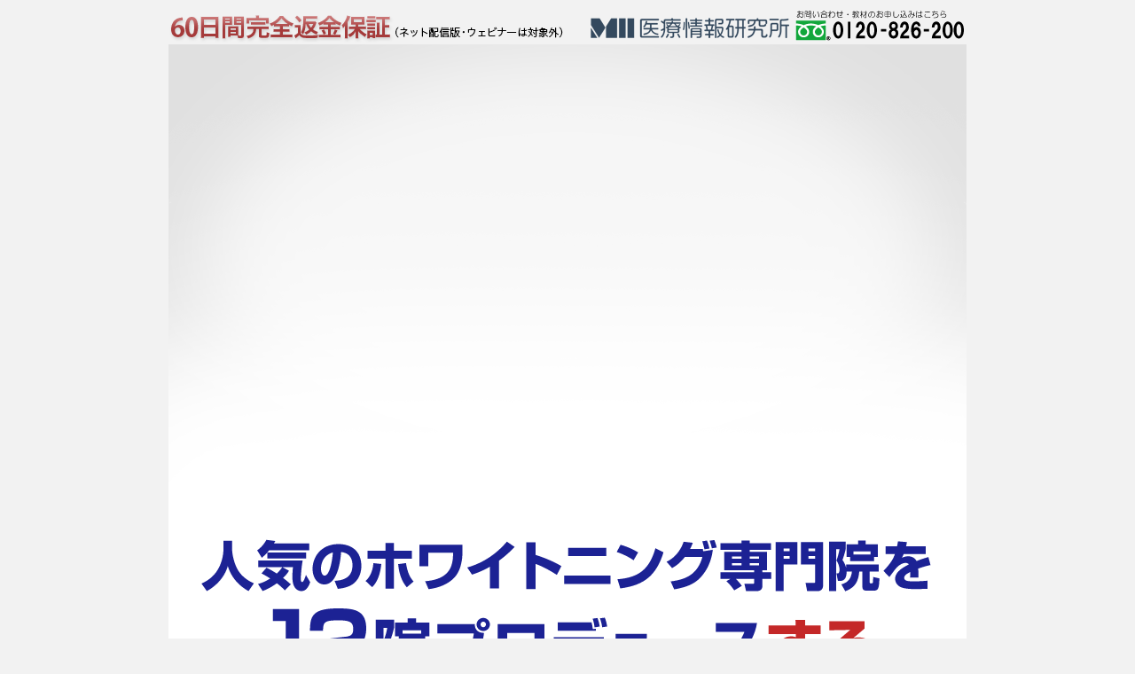

--- FILE ---
content_type: text/html; charset=UTF-8
request_url: https://dental-info1.com/tsubaki_01-s2/
body_size: 16783
content:


<!-- 
-->


<?xml version="1.0" encoding="UTF-8"?>

<!DOCTYPE html	PUBLIC "-//W3C//DTD XHTML 1.0 Strict//EN" "http://www.w3.org/TR/xhtml1/DTD/xhtml1-strict.dtd">
<html xmlns="http://www.w3.org/1999/xhtml" xml:lang="ja" lang="ja">
<head prefix="og: http://ogp.me/ns# website: http://ogp.me/ns/website#">
	<meta http-equiv="Content-Type" content="text/html; charset=UTF-8" />
	<title>株式会社 医療情報研究所 | 痛み最小限！ 満足度高める「1day-A1」ホワイトニング</title>
	<meta http-equiv="Content-Script-Type" content="text/javascript" />
	<meta http-equiv="Content-Style-Type" content="text/css" />
	<meta name="description" content="[痛み最小限！ 満足度高める「1day-A1」ホワイトニングDVD] [椿知之の痛み最小限！ 満足度高める「1day-A1」ホワイトニングDVD]人気のホワイトニング専門院を12軒経営する第一人者から学べる痛みを最小限に抑え、たった1日でA1の白さを実現するホワイトニングとは？" />
	<meta name="keywords" content="椿知之,歯科,ホワイトニング,効果,動画" />
	<meta name="author" content="株式会社 医療情報研究所" />
	<meta name="copyright" content="株式会社 医療情報研究所" /> 
	<meta property="og:title" content="痛み最小限！ 満足度高める「1day-A1」ホワイトニングDVD | 医療情報研究所" />
	<meta property="og:type" content="article" />
	<meta property="og:description" content="[椿知之の痛み最小限！ 満足度高める「1day-A1」ホワイトニングDVD]人気のホワイトニング専門院を12軒経営する第一人者から学べる痛みを最小限に抑え、たった1日でA1の白さを実現するホワイトニングとは？" />
	<meta property="og:image" content="https://dental-info1.com/images/tsubaki_01/dvd_set.jpg" />
	<link rel="icon" href="https://medical-info.co.jp/store/wp/wp-content/themes/medicalinfo/img/common/favicon.ico">
	<link rel="stylesheet" href="https://dental-info1.com/wp/wp-content/themes/mi-letter/style_video.css?20220707" type="text/css" />
	<link rel="stylesheet" href="https://dental-info1.com/wp/wp-content/themes/mi-letter/style_2019_order_include.css" type="text/css" />
	
	
	<link rev="made" href="info@medical-info.co.jp" />
	<link rel="index" href="index.html" />
	<link rel="stylesheet" href="https://dental-info1.com/wp/wp-content/themes/mi-letter/script/validation/css/validationEngine.jquery.css" type="text/css"/>
	<script src="https://dental-info1.com/wp/wp-content/themes/mi-letter/script/validation/js/jquery-1.8.2.min.js" type="text/javascript"></script>
	<script type="text/javascript" src="https://dental-info1.com/wp/wp-content/themes/mi-letter/script/RSLid.js"></script>
	<script type="text/javascript"><!-- jQuery.noConflict(); //--></script>
	<script type="text/javascript" src="https://dental-info1.com/wp/wp-content/themes/mi-letter/script/jquery.txtchange.min.js"></script>
	<script type="text/javascript" src="https://dental-info1.com/wp/wp-content/themes/mi-letter/script/ajaxzip2.jp.js"></script>
	<script type="text/javascript">AjaxZip2.JSONDATA = '/script/ajaxzip2/data';</script>
	<script type="text/javascript"><!-- jQuery.noConflict(); --></script>
	<script type="text/javascript" src="https://dental-info1.com/wp/wp-content/themes/mi-letter/script/jquery.blockUI.js" charset="UTF-8"></script>
	<script type="text/javascript" src="https://dental-info1.com/wp/wp-content/themes/mi-letter/script/fade.js"></script>
	<script src="https://dental-info1.com/wp/wp-content/themes/mi-letter/script/validation/js/languages/jquery.validationEngine-ja.js" type="text/javascript" charset="utf-8"></script>
	<script src="https://dental-info1.com/wp/wp-content/themes/mi-letter/script/validation/js/jquery.validationEngine.js" type="text/javascript" charset="utf-8"></script>
	<script type="text/javascript" src="https://dental-info1.com/wp/wp-content/themes/mi-letter/script/jquery.cookie.js" charset="UTF-8"></script>
	<script type="text/javascript">
	jQuery(document).ready(function(){
	jQuery('.item_comment_click').bind('click',function(){
		var i = jQuery('.item_comment_click').index(this);
		if(jQuery('.item_comment:eq('+i+')').is(':hidden')){
			jQuery('.item_comment:visible').each(function(){
				jQuery(this).slideUp(500);
			});
			jQuery('.item_comment:eq('+i+')').slideDown(500);
		}else{
			jQuery('.item_comment:eq('+i+')').slideUp(500);
		}

	});
	jQuery('.item_comment').hide();
});
</script>

<script type="text/javascript">
//スクロールすると横から出てくる処理
 jQuery(function() {
    var appear = false;
    var sidebtn = $('.sidebtn');
     jQuery(window).scroll(function () {
      if ($(this).scrollTop() > 500) {  //500pxスクロールしたら
        if (appear == false) {
          appear = true;
          sidebtn.stop().animate({
            'right': '0' //右から16pxの位置に
          }, 300); //0.3秒かけて現れる
        }
      } else {
        if (appear) {
          appear = false;
          sidebtn.stop().animate({
            'right': '-500px' //右から-200pxの位置に
          }, 300); //0.3秒かけて隠れる
        }
      }

    //以下フッター手前で止まる処理
    scrollHeight = $(document).height();
    scrollPosition = $(window).height() + $(window).scrollTop();
    footHeight = $('footer').innerHeight();
   
    if ( scrollHeight - scrollPosition  <= footHeight ) {
        sidebtn.css({     //cssを書き換える
            'position':'absolute',
            'bottom':footHeight,
        });
    } else {
        sidebtn.css({     //スクロールして上に戻った場合は元に戻る
          'position':'fixed',
          'bottom':'0',
        });
        }
    });
});
</script>

	

	
	
	
				<style type="text/css">
				<!--
		h3.inner7 {
	text-align:			center;
	padding:			0 auto;
	margin:				0 auto 0.5em;
}
h3.inner8 {
	text-align:			left;
	padding:			0.3em 0 0 2.5em;
	font-size:			140%;
	line-height:		1.4;
}
h1 {
	margin:10px 0 0;
}
.red6 {
    color:				#cc0000;
}
.bigger1{
	font-size:	150%;
}
.bigger2{
	font-size:	170%;
}
.bigger3{
	font-size:	190%;
}
.hei {
	line-height:	1.4;
}
.hei2 {
	line-height:	1.6;
}
.f_l4
{
	float:	left;
	padding:0.5em 1.5em 1em 2.5em;
	text-align:center;
	background:#FFF;
}
.lecturer_box_inner .c{
	text-align:		center;
}
.black {
	color:			#000;
}
.center4 {
	text-align:				center;
	margin:					0.5em auto 0;
}
.f_r4 {
	float:				right;
	margin:				4.6em 1em 0 0;
}
.lecturer_box_inner_02_h2 {
	padding:			0.5em 0;
}
.lecturer_box_inner_02_profile {
	padding:			1em;
}
.lecturer_box_inner_02_photo {
	padding:			1em 1em 0;
	float:				left;
}
.lecturer_box_inner_02 .r {
	text-align:			right;
}
.lecturer_box_inner_02 .c {
	text-align:			center;
	margin-bottom:			0.5em;
}
.box_bled_p {
	margin-top:			-2em;
}
.lecturer_box_bled h3 {
	line-height:		1.4;
}
.img_policy {
	margin-top:			30px;
}
.box_line2 {
    border-top:				1px #000 solid;
    border-bottom:			1px #000 solid;
    margin:					3em auto 1.5em;
    padding:				1.3em 0 1em 0.5em;
	line-height:			1.5;
	width:					90%;
	max-width:				42.5em;
}
.flBox_l {
	float:				left;
	width:				5.5em;
}
.flBox_r {
	overflow:			hidden;
}
.mr1 {
	margin-right: -0.4em;
}
.list {
    border-bottom:			1px #000 solid;
    text-align:				left;
    margin:					0 auto;
    padding:				1.3em 1em 1em 1em;
	line-height:			1.5;
	width:					90%;
	max-width:				41em;
}
.list p {
	padding:				0.5em 0 0.5em;
}
.list p:first-child {
	padding:				0.5em 0 0 37px;
	background: url(https://dantotsu-chiryou.com/wp-content/themes/mi-letter/images/list_check_red.png) no-repeat 0 0.5em;
}
.list.top {
    border-top:				1px #000 solid;
	margin-top:				3em;
}
				-->
			</style>
	
	
<!-- Google Tag Manager -->
<script>(function(w,d,s,l,i){w[l]=w[l]||[];w[l].push({'gtm.start':
new Date().getTime(),event:'gtm.js'});var f=d.getElementsByTagName(s)[0],
j=d.createElement(s),dl=l!='dataLayer'?'&l='+l:'';j.async=true;j.src=
'https://www.googletagmanager.com/gtm.js?id='+i+dl;f.parentNode.insertBefore(j,f);
})(window,document,'script','dataLayer','GTM-P9PXDLQ');</script>
<!-- End Google Tag Manager -->
</head>

<body>
<!-- Google Tag Manager (noscript) -->
<noscript><iframe src="https://www.googletagmanager.com/ns.html?id=GTM-P9PXDLQ"
height="0" width="0" style="display:none;visibility:hidden"></iframe></noscript>
<!-- End Google Tag Manager (noscript) -->
	
	

	
	<div id="wrapper">
	<div id="header"><img src="https://dental-info1.com/wp/wp-content/themes/mi-letter/images/img_head_original.png" width="100%" height="auto" alt="60日間完全返金保証 株式会社医療情報研究所 0120-826-220" /></div>


	
	
			
					



		<div class="video">
<iframe width="560" height="315" src="https://www.youtube.com/embed/mvODuo77JLs" frameborder="0" allow="accelerometer; autoplay; encrypted-media; gyroscope; picture-in-picture" allowfullscreen></iframe>
</div>



<h1><img fetchpriority="high" decoding="async" src="https://dental-info1.com/images/tsubaki_01/img_catch_ttp_catch_b.png" width="900" height="635" alt="人気のホワイトニング専門院を12軒経営する第一人者から学べる痛みを最小限に抑え、たった1日でA1の白さを実現するホワイトニングとは？" /></h1>

<!-- ホワイトニングでこんな間違いをしていませんか？ -->

	<div class="box_line2"><span class="bigger2 bold">ホワイトニングで<br />
	こんな間違いをしていませんか？</span></div>
	<div class="containar">
		<div class="box_02">
			<ul>
				<li><span class="big1">「オフィスホワイトニングは割にあわない」</span></li>
				<li><span class="big1">「チェアタイムがとられて他の治療に影響する」</span></li>
				<li><span class="big1">「患者さんが満足する結果をだすのは難しい」</span></li>
				<li><span class="big1">「ホームホワイトニングはシミないが、オフィスはシミる」</span></li>
				<li><span class="big1">「安くしないと売れない」</span></li>
				<li><span class="big1">「１回で白くするのは難しい」</span></li>
				<li><span class="big1">「今さらホワイトニングなんて遅いでしょ？」</span></li>
			</ul>
		</div>
		<p><span class="marker_b">結論から申しあげると、これらすべては誤った情報です。</span></p>
		<p class="red4">それどころか、事実はすべて逆。</p>
		<p>オフィスホワイトニングは割に合いますし、先生のチェアタイムがとられることもありません。</p>
		<p>しかも、たった１日でA1レベルの白さを提供でき、安さではなく、すぐれた結果で多くの患者さんから選ばれるようになります。</p>
		<p>また、ホワイトニングを本格的に導入するならば、今がベストタイミングという事実をご存じでしょうか？</p>
		<p>「いったい、どういうこと？」と思ったかもしれませんが、<span class="bold">日本にホワイトニングを広めた第一人者「椿知之」先生に伺った話を聞けば</span>、先生も「なるほど！」と膝を叩くことになるでしょう…</p>
	</div>


<!-- 増え続ける歯科医師減り続ける歯科疾患 -->

	<h2>増え続ける歯科医師<br />
	減り続ける歯科疾患</h2>
	<div class="containar">
		<p>先生もご存じのとおり、歯科医師１人あたりの患者数は減り続けています。</p>
		<p>減り続ける患者を増え続ける歯科医院と奪い合う厳しい状況は、都心だけではなく地方でも目立ちはじめています。</p>
		<p>人口そのものが減少を続ける今、歯科医院の競合過多問題は、今後も悪化するでしょう。</p>
		<p>従来の保険診療だけでは、医院の繁栄どころか、医院の存続さえ難しい時代となりました。</p>
		<p class="bold">だからこそ、多くの先生が自費診療や予防診療の導入を、本格的にスタートさせていますが、成功しているクリニックは多くありません。</p>
		<p>ほとんどの患者さんが「歯科は保険があたりまえ」「医療費は安くて当然」と勘違いしているため、高額な自費を成約するのは至難のわざ。</p>
		<p>また、予防診療を導入するには、スタッフの雇用や教育など、マネジメント的な難しさがあります。</p>
		<p>そのため、小規模クリニックの多くがあきらめてしまいますが…</p>
	</div>


<!-- もし、こんな自費診療があったら先生は、どうしますか？ -->

	<h2>もし<span class="mr1">、</span>こんな自費診療があったら<br />
	先生は<span class="mr1">、</span>どうしますか？</h2>
	<div class="containar">
		<div class="box_02">
			<ul>
				<li><span class="big1">料金が、それほど高くない自費診療（学生でも支払える）</span></li>
				<li><span class="big1">しかも、その治療を求める人が急激に増え続けている</span></li>
				<li><span class="big1">技術習得は簡単で、衛生士に任せても大丈夫</span></li>
				<li><span class="big1">ドクターの仕事を増やさず、新たな収益の柱が作れる</span></li>
				<li><span class="big1">わかりやすい効果で、クチコミが発生しやすい</span></li>
				<li><span class="big1">あるクリニックではメインテナンス来院率が60％</span></li>
			</ul>
		</div>
	</div>


<!-- しかも、先生は、この自費診療をすでに知っている -->

	<h2>しかも<span class="mr1">、</span>先生は<span class="mr1">、</span>この自費診療を<br />
	すでに知っている</h2>
	<div class="containar">
		<p>それは、オフィスホワイトニングです。</p>
		<p class="bold">「いやいや、オフィスホワイトニングって、割に合わないでしょ？」<br />
		「チェアタイムがとられて他の治療に影響するし…」</p>
		<p>と思いましたか？ それとも…</p>
		<p class="bold">「患者さんが満足する結果をだすのは難しいでしょ？」<br />
		「専門サロンがたくさんある今、安くしないと売れないでしょ？」<br />
		「今さら時代遅れだよ…」</p>
		<p>と思ったかもしれませんが、実はその考え方、すべて間違えています。</p>
		<p><span class="marker_b">先生は、満足度の高いホワイトニングの技術を、まだ知らないだけなのです。</span></p>
		<p>今回、品質で選ばれている人気のホワイトニング専門院を12院プロデュースするホワイトニングの第一人者・椿先生から、満足度の高いホワイトニングの技術をご提供いただき、DVDに収録しました。</p>
		<p class="bold">椿先生の技術を知れば、ホワイトニングの誤った常識が音を立てて崩れ去り、<span class="red4">患者さんが声を上げて驚く、満足度の高いホワイトニングを提供できるようになります。</span></p>
	</div>


<!-- 椿知之先生 -->

	<div class="lecturer_box_inner_02">
		<h3 class="lecturer_box_inner_02_h2"><img decoding="async" src="https://dental-info1.com/images/tsubaki_01/title_01.png" width="710" height="130" alt="椿知之先生" class="dvd_img" /></h3>
		<div class="lecturer_box_inner_02_photo"><img loading="lazy" decoding="async" src="https://dental-info1.com/images/tsubaki_01/p1.jpg" alt="椿知之先生" width="200" height="240" class="dvd_img" /></div>
		<div class="lecturer_box_inner_02_profile clearfix">日本にホワイトニングを広めた第一人者。安売りしなくても来院が絶えない人気のホワイトニング専門院を12院プロデュース。たった1日でA1レベルまで白くなるホワイトニング技術や、年間8,000人の新患が申し込むプレゼン技術は、多くの歯科医師から注目されている。</div>
		<dl>
			<dt>【経歴】</dt>
			<dd>
				<div class="flBox_l">1988年</div>
				<div class="flBox_r">日本歯科大学歯学部卒業、歯科医師国家試験合格<br />
				上野歯科医院勤務</div>
				<div class="flBox_l">1990年</div>
				<div class="flBox_r">椿歯科医院開業</div>
				<div class="flBox_l">1995年</div>
				<div class="flBox_r">ティースアート開業</div>
			</dd>
			<dt>【役職・所属】</dt>
			<dd>・TEETHART代表<br />
			・アメリカ審美歯科学会(ASDA)認定医、フェロー<br />
			・日本歯科審美学会　常任理事、認定医<br />
			　ホワイトニング・コーディネーター元委員長<br />
			・日本アンチエイジング歯科学会　常任理事、認定医</dd>
			<dt>【メディア出演・掲載】</dt>
			<dd><span class="bold">※新聞</span><br />
			毎日新聞<br />
			朝日新聞<br />
			読売新聞<br />
			日経新聞<br />
			Japan Times<br />
			<br />
			<span class="bold">※テレビ</span><br />
			ワールドビジネスサテライト<br />
			めざましテレビ<br />
			スッキリ!!<br />
			とくダネ<br />
			スーパーJチャンネル<br />
			ノンストップ！<br />
			アド街ック天国<br />
			みになる図書館<br />
			スーパーニュース<br />
			朝ズバ！<br />
			<br />
			<span class="bold">※雑誌</span><br />
			VOGUE<br />
			Anan<br />
			JJ<br />
			CanCam<br />
			STORY<br />
			美ST<br />
			Oggi<br />
			Voce<br />
			25ans<br />
			DIME<br />
			Hanako<br />
			Harper’s BAZAR<br />
			ViVi<br />
			<br />
			他多数…椿先生が経営するティースアートは、ホワイトニングが普及していなかった2000年までにTV、ラジオ、新聞、雑誌など国内外の500以上のメディアに紹介され、国内に多数あるホワイトニングサロンの先がけとなりました。現在までに1,000以上のメディアに紹介されています。</dd>
		</dl>
	</div>


<!-- ホワイトニングをはじめるなら今が、ベストタイミング -->

	<h2>ホワイトニングをはじめるなら<br />
	今が<span class="mr1">、</span>ベストタイミング</h2>
	<div class="containar">
		<p><span class="bold">「今さらホワイトニングなんて…」</span>と思う先生へ、大切な話をします。</p>
		<p>結論から申しあげると、今、日本ではホワイトニング人気が沸騰中です。</p>
		<p>たとえば、2019年に実施された「オーラルケア意識調査（サンギ調べ）」では、気になっていることの<span class="bold">第１位に「歯の着色」がランクインしました。</span></p>
		<p><span class="red1">１位　歯の着色</span><br />
		２位　歯にモノが詰まる<br />
		３位　歯並び</p>
		<p>また、同じく2019年に実施された「興味のある施術や美容法（リクルート調べ）」では、<span class="bold">35～45歳の回答で第２位に「ホワイトニング」がランクインしたのです。</span></p>
		<p>１位　シミ治療<br />
			<span class="red1">２位　ホワイトニング</span><br />
		３位　ヘッドスパ</p>
		<p><span class="marker_b">25～34歳の回答では、第１位が「ホワイトニング」でした。</span></p>
		<p>つまり、歯科医院と縁が遠いように思われている若い女性ほど、ホワイトニングに興味があるということです。</p>
		<p>富士経済調べによると、現在の日本のホワイトニング市場規模は3787億円。</p>
		<p>ひと昔前のホワイトニング市場規模は数十億円ですから、その規模は急激に拡大しています。</p>
		<p>また、2019年のエステサロン市場規模が3587億円（矢野経済研究所調べ）ですから、<span class="red4">ホワイトニングは、エステサロン市場規模より200億円も大きいのです。</span></p>
		<p>もはやこれ以上、説明する必要はないでしょう。</p>
		<p>ホワイトニングに強い興味を持つ人は、先生がこのご案内を読んでいる今も右肩上がりに増え続けています。</p>
		<p>今後、ますます厳しくなる歯科業界を考えると、ホワイトニングを本格的に導入するならば今がベストタイミングです。</p>
	</div>


<!-- なぜ、安売りせずに申込みが殺到するのか？ -->

	<h2>なぜ<span class="mr1">、</span>安売りせずに<br />
	申込みが殺到するのか？</h2>
	<div class="containar">
		<p class="bold">「でも、ホワイトニング専門サロンが増えているでしょ？」<br />
		「彼らに勝つには、安くしないとダメでしょ？」</p>
		<p>と思われたかもしれませんね。</p>
		<p>たしかに、この数年でホワイトニング専門サロンが増え、各社が安売り合戦を繰り広げていますが、ご安心ください。</p>
		<p>今回、先生が手に入れるホワイトニング技術は、<span class="red4">安売りしていないのに、年間8,000人の新患が申し込むホワイトニング専門院を12院プロデュースする椿先生の技術</span>です。</p>
		<p>なぜ、椿先生のホワイトニング専門院は、安売りしなくても申込みが絶えないのか？</p>
		<p><span class="marker_b">その理由は、たった１日の施術で、A１レベルのホワイトニング効果が得られるから。</span></p>
		<p>一般的なホワイトニングは白くなるまでに数回かかり、患者さんが満足する結果が得られないことも多々あります。</p>
		<p>しかし、椿先生の技術はたった1日で、患者さんが声を上げて感動するほど美しく白い歯に…</p>
		<p>実際、椿先生の院では、結婚式直前に歯を白くすることをあきらめていた女性を、たった1日で白くし、式に間に合わせた事例などを数多く持ちます。</p>
		<p class="bold">このような感動的なエピソードや効果がクチコミとなり、値段を安くしなくても「お願いします！」と申し込む患者さんが殺到するのです。</p>
	</div>


<!-- 衛生士に任せてOK先生のチェアタイムが取られることはありません -->

	<h2>衛生士に任せてOK<br />
	先生のチェアタイムが<br />
	取られることはありません</h2>
	<div class="containar">
		<p class="bold">「ホワイトニングは割に合わない」<br />
		「チェアタイムがとられて、他の診療時間に影響する」</p>
		<p>と思う先生もいらっしゃいますが、重要なのは使用する技術です。</p>
		<p>今回のホワイトニング技術は、とてもシンプルなのに優れた効果が得られるため、衛生士に安心して任せることができます。</p>
		<p>つまり、先生のチェアタイムがとられることはありません。</p>
		<p>また、すばらしいホワイトニング効果に患者さんが喜んでくれるので、スタッフのモチベーションアップにも良い影響をもたらします。</p>
	</div>


<!-- メインテナンスが増え経営が安定する -->

	<a id="r1" name="r1"><h2>メインテナンスが増え<br />
	経営が安定する</h2></a>
	<div class="containar">
		<p>椿先生はホワイトニング後のメインテナンスを半年に１回提供しているそうです。</p>
		<p>メインテナンス料金は10,000～15,000円（40分）ですが、驚くべきは、その来院率。</p>
		<p><span class="marker_b">メインテナンス来院率が60％を超えているというのです。</span></p>
		<p>一般的なクリニックのリコール率は約30％といわれているので、この数字は驚愕です。</p>
		<p>なぜ、60％がメインテナンスに来院するのか？</p>
		<p class="red4">それは、優れたホワイトニング効果だけではなく、一般的なホワイトニングよりもシミないことも、理由のひとつです。</p>
		<p>多くの先生が、ホームホワイトニングより、オフィスホワイトニングの方がシミると考えますが、最新のホワイトニング技術において、この考え方は正しくありません。</p>
		<p>実際は、ホームホワイトニングの方が知覚過敏の発現率が高く、特に下顎は咬耗があるためにシミやすい傾向にあるのです。</p>
		<p>また、ホームホワイトニングは、数十回ホワイトニングを繰り返す必要があるため、毎回のシミが苦痛で、やめてしまう患者さんがほとんどです。</p>
		<p>しかし、椿先生のオフィスホワイトニングは知覚過敏の発現率が低く、発現したとしても24時間以内におさまるとのこと。</p>
		<p>さらに、1日で施術が完了するので、患者ストレスはありません。</p>
		<p class="bold">だから、多くの患者さんがホワイトニングを続けようと思い、メインテナンスに通い続けるのです。</p>
		<p>これから、どのクリニックも新患の獲得は難しくなるでしょう。</p>
		<p>一人の患者さんから、ずっと選ばれ続けるような経営が求められます。</p>
		<p>ホワイトニングの導入に成功すれば、先生のクリニックには、長く通ってくれる患者さんが増え続け、<span class="bold">「何かあったら、先生のところで」</span>と言ってくれる患者さんが増え続けるのです。</p>
	</div>


<!-- 年間8,000人が成約するプレゼン技術も習得できる -->

	<h2>年間8,000人が成約する<br />
	プレゼン技術も習得できる</h2>
	<div class="containar">
		<p>どれだけ優れた治療技術があっても、提案がダメだと成約できません。</p>
		<p>ご安心ください。</p>
		<p>今回のDVDでは、椿先生のホワイトニング専門院で実践されているプレゼン技術についても、その情報をご提供いただきました。</p>
		<p><span class="marker_b">椿先生は毎年8,000人の成約を得ているそうですが、それを支えるのは抜群のホワイトニング効果だけでなく、このプレゼン技術があるから。</span></p>
		<p>特に「ディドロ効果」と呼ばれる心理効果を活用した提案方法は注目。</p>
		<p class="red4">なぜなら、ホワイトニング以外の自費診療成約にも応用できるから。</p>
		<p>これらのプレゼン技術は、椿先生が長年の経験で培ったものなので、他では学べません。</p>
		<p>さらに、料金を決めるうえで参考になる「相場データ」もご提供いただきました。</p>
	</div>


<!-- 実習映像を豊富に収録衛生士への研修教材としても使える -->

	<h2><span class="small">実習映像を豊富に収録<br />
	衛生士への研修教材としても使える</span></h2>
	<div class="containar">
		<p>今回のDVDは、講義だけではなく実習映像もギッシリ収録しました。</p>
		<p>もし、先生が衛生士にホワイトニングを任せる予定ならば、このDVDは研修教材としてご活用いただけます。</p>
		<div class="center"><img loading="lazy" decoding="async" src="https://dental-info1.com/images/tsubaki_01/p2.jpg" alt="実習映像をみながら、優れたホワイトニングが学べます" height="345" width="620" class="dvd_img" /><br />
		“実習映像をみながら、優れたホワイトニングが学べます”</div>
		<p>また、オフィスホワイトニングだけではなく、ホームホワイトニングについても収録しました。</p>
		<p>ぜひ、今回のDVDで「本当に儲かるホワイトニング」を学び、新たな収益の柱を作りませんか？</p>
		<p>収録内容の一部をご紹介すると…</p>
	</div>


<!-- 痛み最小限！ 満足度高める「1day-A1」ホワイトニング -->

	<h2>痛み最小限！ 満足度高める<br />
	「1day-A1」ホワイトニング</h2>
	<p class="box_bled_p">人気のホワイトニング専門院を12院プロデュースする第一人者から学べる<br />
	痛みを最小限に抑え、たった1日でA1の白さが期待できるホワイトニングとは？</p>
    <div class="lecturer_box_bled">
		<ul>
			<li><span class="marker_b big">ホワイトニングの市場規模が急成長の理由</span><br />
			ひと昔前は数十億円の市場規模でしたが、現在の市場規模は3787億円。さらに、新規開業クリニックのほとんどが、ホワイトニングを導入していますが…</li>
			<li><span class="marker_b big">消費者調査で明らかになったこと</span><br />
			「お口のなかで気になることは？」「興味のある施術や美容法は？」などのアンケート調査をすると、意外な事実が明らかになりました。</li>
			<li><span class="marker_b big">ホワイトニングとは何か？</span><br />
			本格的にホワイトニングを導入するならば、狭義の意味と広義の意味を正しく理解することも大切です。</li>
			<li><span class="marker_b big">白のイメージについて</span><br />
			なぜ、人はホワイトニングに興味を持つのか？ 人々が持つ「白のイメージ」とは何か？ 芸能人がホワイトニングする理由とは？</li>
			<li><span class="marker_b big">歯を白くする方法</span><br />
			ホワイトニング以外にも、クリーニングやマニキュア、ダイレクトボンディング、ラミネートべニアなど、多くの方法がありますが…</li>
			<li><span class="marker_b big">なぜ、ホワイトニングで歯が白くなるのか？</span><br />
			インターネットで、さまざまな情報が紹介されていますが、歯科医師として正しい知識を得ておく必要があります。</li>
			<li><span class="marker_b big">患者さんは歯科医院へどのようなイメージを持つのか？</span><br />
			ホワイトニングを導入するうえで、患者さんがクリニックに持つイメージを正しく理解することも重要です。</li>
			<li><span class="marker_b big">何度も足を運びたくなる歯科医院にするには？</span><br />
			その答えの参考になるのが「オリコンの調査項目」です。いったい、どういうことでしょうか？</li>
			<li><span class="marker_b big">なぜ、今、ホワイトニングなのか？</span><br />
			現在、世界的にホワイトニングが流行し、需要が増加し続けていますが、その理由をご存じですか？</li>
			<li><span class="marker_b big">ホワイトニングの予防効果</span><br />
			昔は、歯が悪くなると言われていましたが、近年の研究では優れた予防効果をもたらすことが明らかになりました…</li>
			<li><span class="marker_b big">ホワイトニングを取り入れたクリニックの経営</span><br />
			もし、ホワイトニングを本格的に導入するならば、ホワイトニングシステムの選択やマーケティングツール、スタッフ教育など経営面で気を付けることがいくつかあります。</li>
			<li><span class="marker_b big">ホワイトニングコーディネーターとは？</span><br />
			ホワイトニングの普及を目的に、日本歯科審美学会が発足させた歯科衛生士向けの制度ですが、多くのメリットがあります…</li>
			<li><span class="marker_b big">ホワイトニングの消費行動とは？</span><br />
			AIDMAの法則に基づいて、患者さんがホワイトニングへ申し込むまでの流れを解説していただきました。</li>
			<li><span class="marker_b big">ディドロ効果とは？</span><br />
			この心理効果を知っておけば、ホワイトニングを申し込んでもらいやすいタイミングがわかります。また、他の自費診療の提案にも応用できるので知っておいて損はありません。</li>
			<li><span class="marker_b big">ホワイトニングの申込みを下げる理由と対策</span><br />
			ホワイトニング専門店を12院プロデュースする椿先生が公開。どうすれば、ホワイトニングへ申し込んでもらえるのか？ 申込みを阻害する原因を、どのように取り除くべきか？</li>
			<li><span class="marker_b big">ホワイトニングの勧め方</span><br />
			もし、ホワイトニングの申込数を増やしたいならば、この６つのポイントをおさえましょう。どれも難しいことではないはずです。</li>
			<li><span class="marker_b big">料金はどうすればよいのか？</span><br />
			多くの先生が悩むところですが、まずは、ホワイトニングの相場を知っておきましょう。</li>
			<li><span class="marker_b big">なぜ、オフィスホワイトニングなのか？</span><br />
			椿先生は、ホームホワイトニングよりもオフィスホワイトニングを推奨しますが、その理由は、経営的なメリットだけではなく、患者満足度にも影響するからです。</li>
			<li><span class="marker_b big">オフィスホワイトニングはチェアタイムが問題？</span><br />
			多くの先生が「治療時間を割いてまでオフィスホワイトニングをやりたくない」とおっしゃいますが、この方法ならば問題ありません。</li>
			<li><span class="marker_b big">これからの歯科医療はどうなるのか？</span><br />
			治療技術のことだけではなく、歯科業界の傾向やマーケティングやブランディングなども解説していただきました。</li>
			<li><span class="marker_b big">ホワイトニングの流れ</span><br />
			カウンセリングからはじまり、大きく８つのステップでホワイトニングを実施しますが、その詳細を解説していただきました。</li>
			<li><span class="marker_b big">カウンセリングはどうすれば良いのか？</span><br />
			大きく５つのカウンセリング項目があります。ホワイトニングが適用できないケースもありますのでご注意ください。</li>
			<li><span class="marker_b big">口腔内の検査について</span><br />
			ホワイトニングにおける口腔内検査では、歯の状態について９つの項目を確認する必要があります。他にも歯の色調や歯列、口腔内の清掃状態など、患者満足度の高いホワイトニングを実施するうえで必ず見ておくべきポイントがあります。</li>
			<li><span class="marker_b big">なぜ、ベースラインを記録すべきか？</span><br />
			ホワイトニングをする前の歯の色は、正確に記録しておきましょう。患者満足度に大きな影響をもたらす重要なポイントですが…</li>
			<li><span class="marker_b big">インフォームドコンセント</span><br />
			ホワイトニングにおいて、どのようなインフォームドコンセントが求められるのか？ 施術後のトラブルを防ぐためにも、非常に重要なステップです。</li>
			<li><span class="marker_b big">ホワイトニング直後に伝えること</span><br />
			それは「控えるべき酸性食品」です。施術効果を低下させないためにも、必ず患者さんへ正しく伝えましょう。</li>
			<li><span class="marker_b big">オフィスホワイトニングで使用する器具について</span><br />
			椿先生が使用しているオフィスホワイトニングの器具について、詳細を解説していただきました。</li>
			<li><span class="marker_b big">オフィスホワイトニングの手順</span><br />
			ホワイトニング第一人者の椿先生が、安心・安全で患者さんが満足するホワイトニングの手順を徹底公開！</li>
			<li><span class="marker_b big">ラバーダムは必要ありません</span><br />
			現在のホワイトニングでラバーダムは必要ありません。むしろ、ラバーダムを使用するとデメリットさえ考えられます…</li>
			<li><span class="marker_b big">白さを実感していただくために</span><br />
			患者さんは、どのレベルのホワイトニング効果で白さを実感するのか？ 「ホワイトニングをやって良かった」と満足してくれるのか？</li>
			<li><span class="marker_b big">ホームホワイトニングの方法</span><br />
			使用する器具や使用方法など、ホームホワイトニングの手順を詳しく解説していただきました。</li>
			<li><span class="marker_b big">マウストレー作成の注意点</span><br />
			ホームホワイトニングのマウストレー作成ですが、模型は良く乾燥させる、前歯部と床面を垂直にする、分離剤を塗布するなど、合計７つの注意点があります。</li>
			<li><span class="marker_b big">ホームホワイトニングの注意事項</span><br />
			トレーをはめたままの飲食や喫煙禁止など、いくつかの注意事項を患者さんへお伝えする必要があります。</li>
			<li><span class="marker_b big">知覚過敏への対応方法</span><br />
			ホワイトニングの導入で欠かせないのが知覚過敏への対応。知覚過敏の原因と対応法について詳細を解説していただきました。</li>
			<li><span class="marker_b big">ホワイトニングの患者説明</span><br />
			ホワイトニングとは何か？ なぜ、ホワイトニング効果が得られるのか？ 施術後の痛みなど、施術前に患者さんへ解説すべき内容を実習映像で学べます。</li>
			<li><span class="marker_b big">口腔内検査の実習映像</span><br />
			ホワイトニングの口腔内検査の実習映像を収録しました。</li>
			<li><span class="marker_b big">施術前のシェードチェック（実習映像）</span><br />
			患者さんへ現在の白さをしっかりと認識してもらうために、このチェックは欠かせません。施術効果の満足度にも大きな影響をもたらします。</li>
			<li><span class="marker_b big">歯面清掃の方法</span><br />
			フッ化物の入っていないペーストを使った歯面清掃の実習を収録しました。衛生士への研修資料としてご活用いただけます。</li>
			<li><span class="marker_b big">施術前の準備</span><br />
			リップクリームの塗布、フェイシャルシートの装着、ダムの塗布と照射、唇の保護などを実演。また、それぞれのステップにおける注意点も詳しく解説していただきました。</li>
			<li><span class="marker_b big">ホワイトニング施術の実演</span><br />
			安売りすることなく、人気のホワイトニング専門店を全国で12院プロデュースする椿先生は、この方法でホワイトニングをしています。</li>
			<li><span class="marker_b big">施術後にやるべきこと</span><br />
			ホワイトニング効果の解説やシミどめのフッ素塗布などを実演解説していただきました。</li>
			<li><span class="marker_b big">ホームホワイトニングの実習映像</span><br />
			模型を使いながら、ホームホワイトニングのマウストレー作成について実演解説していただきました。</li>
		</ul>
	</div>


<!-- ３つの特典をプレゼント -->
<a name="0831" id="0831"></a>
	<h2>３つの特典をプレゼント</h2>
	
	<h2><img loading="lazy" decoding="async" src="https://dental-info1.com/images/tsubaki_01/bonus_ttp_01.jpg" alt="術前説明シート" width="900" height="230"></h2>
	<div class="containar clearfix">
		<div class="f_l4"><img loading="lazy" decoding="async" src="https://dental-info1.com/images/tsubaki_01/p3.jpg" alt="術前説明シート" height="224" width="240" class="dvd_img" /></div>
		<p>ホワイトニングの注意事項など、患者さんへ事前に説明すべき内容がまとめられたシートです。このシートを片手に説明すれば漏れがなくなり、施術後の患者クレームを減らすことにつながります。</p>
	</div>
	
	<h2><img loading="lazy" decoding="async" src="https://dental-info1.com/images/tsubaki_01/bonus_ttp_02.jpg" alt="ホームホワイトニング使用方法" width="900" height="230"></h2>
	<div class="containar clearfix">
		<div class="f_l4"><img loading="lazy" decoding="async" src="https://dental-info1.com/images/tsubaki_01/p4.jpg" alt="ホームホワイトニング使用方法" height="190" width="260" class="dvd_img" /></div>
		<p>ホームホワイトニングの正しい手順がまとめられた説明書です。ホームホワイトニングのやり方がわからない患者さんや、すぐに忘れてしまう患者さんから重宝されているツールです。</p>
	</div>

	<h2><img loading="lazy" decoding="async" src="https://dental-info1.com/images/tsubaki_01/bonus_ttp_03.jpg" alt="レジュメ冊子" width="900" height="230"></h2>
	<div class="containar clearfix">
		<div class="f_l4"><img loading="lazy" decoding="async" src="https://dental-info1.com/images/tsubaki_01/book.jpg" alt="レジュメ冊子" height="280" width="240" class="dvd_img" /></div>
		<p>DVDに収録された講義がまとめられた、レジュメ冊子をお渡しいたします。DVDをじっくり視聴するお時間がなければ、まず、この冊子から先に目をとおしてください。そして、気になる個所の映像から視聴していただければ、効率のよい学習が可能です。もちろん、復習用のテキストや研修資料としてもご活用いただけます。</p>
	</div>


<!-- 椿先生のホワイトニング技術を習得して先生も、こんな結果を手に入れませんか？ -->

	<div class="box_line2"><span class="bigger3 bold">椿先生のホワイトニング技術を習得して<br />
	先生も、こんな結果を手に入れませんか？</span></div>

	<div class="list top">
		<p><span class="marker_b big">クチコミで新患増加</span></p>
		<p>たった1日のホワイトニングでA１レベルまで白くなったら、患者さんは声を上げて感動します。また、ホワイトニング効果は見た目にわかりやすいので、クチコミになりやすいのもメリット。<span class="bold">「ホワイトニングなら、あの歯医者さんが一番」と評価されるクリニックを目指しませんか？</span></p>
	</div>
	<div class="list">
		<p><span class="marker_b big">医院の経営が安定する</span></p>
		<p>一般的なクリニックのリコール率は約30％と言われていますが、椿先生の院では、メインテナンス来院率が60％。長期間通い続ける患者さんが増えれば、医院の経営はもっと安定します。<span class="bold">新患の増減にビクビクすることもなくなるでしょう。</span></p>
	</div>
	<div class="list">
		<p><span class="marker_b big">他院との差別化</span></p>
		<p>ホワイトニングを導入している歯科医院は多いですが、優れた結果がだせるクリニックは多くありません。つまり、椿先生の技術を習得し、たった1日でおどろきの白さを提供できるようになれば、先生のクリニックは、<span class="bold">ホワイトニングを武器に他院と差別化できます。</span></p>
	</div>
	<div class="list">
		<p><span class="marker_b big">新たな患者層を囲い込む</span></p>
		<p>ホワイトニングに興味をもつ人たちは、若い女性を中心に増え続けています。つまり、ホワイトニングが軌道にのれば、<span class="bold">普段、歯科医院に来院することが少ない彼女たちを</span>、大勢囲い込むことができるのです。</p>
	</div>
	<div class="list">
		<p><span class="marker_b big">スタッフのモチベーションアップ</span></p>
		<p>ホワイトニングの効果は見た目にわかりやすいため、成功すると患者さんは大喜びしてくれます。そんな患者さんをみて、スタッフのモチベーションがアップすることは言うまでもありません。</p>
	</div>


<!-- 「本当に、納得いく内容なのか？」と思われた先生へ、60日間返金保証をお付けいたします -->


	<h2>「本当に<span class="mr1">、</span>納得いく内容なのか？<span class="mr1">」</span>と<br />思われた先生へ<span class="mr1">、</span>60日間返金保証を<br />お付けいたします<br /><span class="small2">(ネット配信版は対象外)</span></h2>
	<div class="containar">
        <p><span class="bold">「もしかしたら、もう知っている内容ばかりかもしれない…」「内容を理解できるか不安だ…」「期待にそえる教材なのか？」</span>など、思われた場合もご安心ください。</p>
        <p><span class="red">なぜなら、DVD教材の内容に、ご納得できなければ返金させていただくからです。</span>60日間、じっくりと、DVDをご覧いただき、先生の選択が正しかったかどうかをご判断ください。<span class="marker_b">送料も、返金振込料も、弊社が負担させていただきます。</span></p>
        <p>返金保証が付いている、歯科医師向け教材なんて、ほとんどありません。これは、今回リリースするDVD教材への自信そのものです。</p>
		<div class="center"><img loading="lazy" decoding="async" src="https://dental-info1.com/wp-content/themes/mi-letter/images/hosho1.png" alt="安心60日間完全満足保証" class="dvd_img" width="700" height="540"></div>
	</div>


<!-- ※お急ぎください -->

	<h2><span class="marker_b black">※お急ぎください</span></h2>
	<div class="containar">
		<p class="red4">椿先生は、ホワイトニングを日本に広めた第一人者。</p>
		<p>まだ、日本にホワイトニングが普及していなかった時代から、ホワイトニング専門院を立ち上げ、現在までに1,000以上のメディアに紹介されています。</p>
		<p>このような実績があり、さらに現在、ホワイトニングのニーズが急激に上昇していることを考えると、今回のプログラムも多くの先生からお求めいただくことが予測されます。</p>
		<p>この価格（リリースキャンペーン価格）での販売は、8月31日まで。9月1日以降は、定価の56,980円に戻ります。</p>
		<p>少しでも興味があれば、今すぐこのプログラムへお申込みください。</p>
	</div>


<!-- DVD -->

<div class="text_c" style="margin-top:5em;"><img loading="lazy" decoding="async" src="https://dental-info1.com/images/tsubaki_01/p5.jpg" class="dvd_img" width="900" height="170" alt="20年先まで成功し続けるための歯科医院仕組みづくりマニュアル" /></div>


<!-- お申込み1 -->

	

<h2>視聴方法を選べます</h2>


<img decoding="async" src="https://dental-info1.com/images/common/vod-dvd_d_20250514.jpg" width="800" />
			

<!--<img decoding="async" src="https://dental-info1.com/images/common/vod-dvd_d_20250514.jpg" width="800" />-->






<table width="90%" class="order_box" style="line-height:1.2em;" id="order_price">
	<tr>
		<td class="bor_no" style="line-height:2.2em;"><span class="dvd_title2">いつもの安心</span><br /><span class="dvd_title">DVDでお届け</span></td>
		<th class="bor_no">　</th>
		<td class="bor_no" style="line-height:2.2em;"><span class="vod_title2">すぐに見られる</span><br /><span class="vod_title">ネット配信</span></td>
	</tr>

	<tr>
		<td class="img_c bor_no"><img decoding="async" src="https://dental-info1.com/images/tsubaki_01/dvd_set.jpg" alt="" width="300px" height="auto" /></td>
		<th class="bor_no">　</th>
		<td class="img_c bor_no" style="vertical-align: bottom;"><img decoding="async" src="https://dental-info1.com/images/tsubaki_01/vod_set.jpg" alt="" width="300px" height="auto" /></td>
	</tr>
	<tr>
		<td style="text-align:center;"><div class="vod_btn"><a href="?link=order8&code=">DVD版で<br />申込む</a></div><span class="font_80"><a href="?link=fax7">FAX申込みはコチラ(代引のみ)</a></span></td>
		<th></th>
		<td style="text-align:center;"><div class="vod_btn"><a href="?link=call3&option=_VOD">ネット配信版で<br />申込む</a></div><span class="font_80">※クレジット決済のみ</span></td>
	</tr>

	<tr class="font_80">
		<td>
			<ul>
				<li>DVD4枚組（計145分）</li>
				<li>レジュメ冊子（52ページ）＋特典データCD</li>
			</ul>
		</td>
		<th nowrap class="bac_f0">教材内訳</th>
		<td>
			<ul>
				<li>4セクション（計145分）</li>
				<li>特典冊子(PDFダウンロード)＋特典データ(ダウンロード)</li>
			</ul>
		</td>
	</tr>
	<tr class="font_80">
		<td>
					<span class="red bigger1">販売価格 56,980円</span><br />（税込62,678円）
					</td>
		<th class="bac_f0">価格</th>
		<td>				<span class="red bigger1">販売価格 51,280円</span><br />（税込56,408円）
			
</td>
	</tr>
	<tr class="font_80">
		<td>あり（購入後60日間）</td>
		<th class="bac_f0">返金保証</th>
		<td>商品特性上なし</td>
	</tr>
	<tr class="font_80">
		<td>
			<ul>
				<li>送料・事務手数料980円</li>
				<li>最短翌営業日出荷</li>
			</ul>
		</td>
		<th class="bac_f0">特記事項</th>
		<td>
			<ul>
				<li>いつでもどこでも視聴可能</li>
				<li>PC、タブレット、スマホ対応</li>
				<li>視聴期間制限なし</li>
				<li>ネット接続必須</li>
				<li>購入後、専用閲覧ページをご案内</li>
			</ul>
		</td>
	</tr>

	
</table>


<div class="sll sll_dvdvod">
			<p class="sll_img"><img loading="lazy" decoding="async" alt="VISA/MASTER/JCB/DAINER/AMEX" src="https://dantotsu-chiryou.com/wp-content/themes/mi-letter/images/credit_w.png" width="261" height="30" /></p>
			<p><span class="bold">※安心の暗号化通信を採用しています。</span><br><span class="sll_small">この商品のお申込みフォームは、世界でもトップレベルである、グローバルサイン社のセキュリティシステムを利用しており、個人情報保護、セキュリティ強化のため、SSL暗号化通信を採用しています。お申込みの際に個人情報の漏洩は一切ありません。</span></p>
</div>




<div class="img_policy center"><img decoding="async" src="https://dental-info1.com/wp-content/themes/mi-letter/images/img_policy.jpg" alt="6つの安心お届け" width="800" class="dvd_img" /></div>


<!-- 追伸 -->

		<h2>追伸</h2>

	<div class="containar">
        <p><span class="marker_b">今回の教材も、60日間返金保証がついています。</span>つまり、先生は、ご自身の選択が正しかったか、60日間かけて、じっくりと判断できます<span class="small">(ネット配信版は対象外）。</span>
        <p>これは、今回のプログラムが、どれだけ有益なものかを証明する保証でもあります。今回のプログラムを手に入れる上で、先生に一切のリスクはありません。</p>
        <p>ただし、初回在庫（DVD版）には限りがあるのでご注意ください。この価格（リリースキャンペーン価格）での販売は、8月31日までとなります。9月1日以降は、定価の56,980円に戻ります。</p>
        <p>ご興味を持たれましたら、初回在庫（100セット）がなくなる前に今すぐお申込みください。</p>
	</div>


<!-- お申込み2 -->

	

<h2>視聴方法を選べます</h2>


<img decoding="async" src="https://dental-info1.com/images/common/vod-dvd_d_20250514.jpg" width="800" />
			

<!--<img decoding="async" src="https://dental-info1.com/images/common/vod-dvd_d_20250514.jpg" width="800" />-->






<table width="90%" class="order_box" style="line-height:1.2em;" id="order_price">
	<tr>
		<td class="bor_no" style="line-height:2.2em;"><span class="dvd_title2">いつもの安心</span><br /><span class="dvd_title">DVDでお届け</span></td>
		<th class="bor_no">　</th>
		<td class="bor_no" style="line-height:2.2em;"><span class="vod_title2">すぐに見られる</span><br /><span class="vod_title">ネット配信</span></td>
	</tr>

	<tr>
		<td class="img_c bor_no"><img decoding="async" src="https://dental-info1.com/images/tsubaki_01/dvd_set.jpg" alt="" width="300px" height="auto" /></td>
		<th class="bor_no">　</th>
		<td class="img_c bor_no" style="vertical-align: bottom;"><img decoding="async" src="https://dental-info1.com/images/tsubaki_01/vod_set.jpg" alt="" width="300px" height="auto" /></td>
	</tr>
	<tr>
		<td style="text-align:center;"><div class="vod_btn"><a href="?link=order8&code=">DVD版で<br />申込む</a></div><span class="font_80"><a href="?link=fax7">FAX申込みはコチラ(代引のみ)</a></span></td>
		<th></th>
		<td style="text-align:center;"><div class="vod_btn"><a href="?link=call3&option=_VOD">ネット配信版で<br />申込む</a></div><span class="font_80">※クレジット決済のみ</span></td>
	</tr>

	<tr class="font_80">
		<td>
			<ul>
				<li>DVD4枚組（計145分）</li>
				<li>レジュメ冊子（52ページ）＋特典データCD</li>
			</ul>
		</td>
		<th nowrap class="bac_f0">教材内訳</th>
		<td>
			<ul>
				<li>4セクション（計145分）</li>
				<li>特典冊子(PDFダウンロード)＋特典データ(ダウンロード)</li>
			</ul>
		</td>
	</tr>
	<tr class="font_80">
		<td>
					<span class="red bigger1">販売価格 56,980円</span><br />（税込62,678円）
					</td>
		<th class="bac_f0">価格</th>
		<td>				<span class="red bigger1">販売価格 51,280円</span><br />（税込56,408円）
			
</td>
	</tr>
	<tr class="font_80">
		<td>あり（購入後60日間）</td>
		<th class="bac_f0">返金保証</th>
		<td>商品特性上なし</td>
	</tr>
	<tr class="font_80">
		<td>
			<ul>
				<li>送料・事務手数料980円</li>
				<li>最短翌営業日出荷</li>
			</ul>
		</td>
		<th class="bac_f0">特記事項</th>
		<td>
			<ul>
				<li>いつでもどこでも視聴可能</li>
				<li>PC、タブレット、スマホ対応</li>
				<li>視聴期間制限なし</li>
				<li>ネット接続必須</li>
				<li>購入後、専用閲覧ページをご案内</li>
			</ul>
		</td>
	</tr>

	
</table>


<div class="sll sll_dvdvod">
			<p class="sll_img"><img loading="lazy" decoding="async" alt="VISA/MASTER/JCB/DAINER/AMEX" src="https://dantotsu-chiryou.com/wp-content/themes/mi-letter/images/credit_w.png" width="261" height="30" /></p>
			<p><span class="bold">※安心の暗号化通信を採用しています。</span><br><span class="sll_small">この商品のお申込みフォームは、世界でもトップレベルである、グローバルサイン社のセキュリティシステムを利用しており、個人情報保護、セキュリティ強化のため、SSL暗号化通信を採用しています。お申込みの際に個人情報の漏洩は一切ありません。</span></p>
</div>






</div><!-- wrapper -->	
<div><a href="#order_price"><img src="https://dental-info1.com/wp/wp-content/themes/mi-letter/images/sidebtn.png" alt="ボタン" class="sidebtn pc"></a></div>
<div><a href="#order_price"><img src="https://dental-info1.com/wp/wp-content/themes/mi-letter/images/sidebtn_sp.png" alt="ボタン" class="sidebtn sp"></a></div>


		<div id="footer">
			<p>
				<a href="https://dental-info1.com/tsubaki_01-s2/" title="トップページ">トップページ</a>｜
				<a href="https://medical-info.co.jp/store/law/" onclick="window.open('https://medical-info.co.jp/store/law/'); return false;" onkeypress="window.open('https://medical-info.co.jp/store/law/'); return false;" title="特定商取引法">特定商取引法</a>｜
				<a href="https://medical-info.co.jp/store/privacy-policy/" onclick="window.open('https://medical-info.co.jp/store/privacy-policy/'); return false;" onkeypress="window.open('https://medical-info.co.jp/store/privacy-policy/'); return false;" title="プライバシーポリシー">プライバシーポリシー</a>｜
				<a href="https://medical-info.co.jp/store/inquiry/" title="お問い合わせ">お問い合わせ</a>｜<a href="https://medical-info.co.jp/store/guide/#DVD%E3%81%AE%E5%8B%95%E4%BD%9C%E4%BF%9D%E8%A8%BC%E3%81%AB%E3%81%A4%E3%81%84%E3%81%A6" title="DVDの動作保証について">DVDの動作保証について</a>｜<a href="https://www.dentist-file.net/" title="歯科医師のための最新インタビュー動画">歯科医師のための最新インタビュー動画</a><br />
			Copyright &copy; 2026 Medical Information Institute Inc. All rights reserved.</p>

	 </div>

	<!--▼Analytics-->
	 
	<!-- Global site tag (gtag.js) - Google Analytics -->
<script async src="https://www.googletagmanager.com/gtag/js?id=UA-41123936-22"></script>
<script>
  window.dataLayer = window.dataLayer || [];
  function gtag(){dataLayer.push(arguments);}
  gtag('js', new Date());

  gtag('config', 'UA-41123936-22');
</script>
<!-- Google tag (gtag.js) -->
<script async src="https://www.googletagmanager.com/gtag/js?id=G-RDC0MBZQZC"></script>
<script>
  window.dataLayer = window.dataLayer || [];
  function gtag(){dataLayer.push(arguments);}
  gtag('js', new Date());

  gtag('config', 'G-RDC0MBZQZC');
</script>
<!-- Clarity計測タグ -->
<script type="text/javascript">
    (function(c,l,a,r,i,t,y){
        c[a]=c[a]||function(){(c[a].q=c[a].q||[]).push(arguments)};
        t=l.createElement(r);t.async=1;t.src="https://www.clarity.ms/tag/"+i;
        y=l.getElementsByTagName(r)[0];y.parentNode.insertBefore(t,y);
    })(window, document, "clarity", "script", "t5vo54n7ri");
</script>
	 
	<!--▲Analytics-->


</body>


</html>


--- FILE ---
content_type: text/css
request_url: https://dental-info1.com/wp/wp-content/themes/mi-letter/style_video.css?20220707
body_size: 6793
content:
@charset "UTF-8";


/*-----------------------------------------------
body
-----------------------------------------------*/

* {
	margin: 					0px;
	padding: 					0px;
}

body
{
	margin				: 0 auto;
	padding				: 0;
	font-family			: "メイリオ", Meiryo, "ＭＳ Ｐゴシック","ヒラギノ角ゴPro W3", "Hiragino Kaku Gothic Pro", Osaka,sans-serif;
	letter-spacing		: 0.1em;
	line-height			: 1.6em;
	color				: #555;
	background			: #F2F2F2;
	text-align			: center;
}

div,p,form,map
{
	margin				: 0;
	padding				: 0;
}

ul li {
	margin: 					0px;
	padding: 					0px;
}

ul {
	list-style-type:			none;
}

img
{
	border				: 0;
}

table
{
	margin-left			: auto;
	margin-right		: auto;
}

.strong
{
	font-size			: 16px;
}

.del {
	text-decoration:	line-through;
}

h4,h5,h6
{
	margin				: 0;
	text-align			: center;
}

h1 {
	text-align:			center;
	margin:				0 auto 1em;
}

h2 {
	margin:				100px auto 1em;
}

h4 {
	margin:				1em 0 0.2em;
	text-align:			left;
}

h3.inner {
	text-align:			center;
	padding:			0.6em 0 0.5em 0.9em;
}
h3.inner1 {
	text-align:			left;
	padding:			1.8em 0 0 1.8em;
	font-size:			130%;
}
h3.inner2 {
	margin:				1.8em 0 1em;
	text-align:			center;
}
h3.inner3 {
	text-align:			left;
	padding:			1.2em 0 0 2.2em;
	font-size:			130%;
	color:				#003d82;
}

h3.point {
	margin:				70px 0 1em;
}

.clear
{
	clear:				both;
	margin:				0;
	padding:			0;
	line-height:		0;
}

.f_l
{
	float:					left;
	padding:				0.5em 2em 1.5em 3em;
	line-height: 			100%;
}
.f_l1
{
	float:					left;
	padding:				0em 1.5em 0 2.5em;
}

.f_r
{
	float:					right;
}
.f_r1
{
	float:					right;
	margin:					0;
	padding:				1em 3em 1.5em 2em;
	line-height:			1.5;
	font-size:				10pt;
	text-align:				center;
}
.f_r2
{
	float:					right;
	margin:					0.5em 0 1em 1.5em;
	padding:				0 5em 0 0;
	line-height:			1.5;
	font-size:				10.5pt;
	color:					#003d82;
	text-align:				center;
}
.f_r3
{
	float:					right;
	margin:					0.6em 0 1em 2em;
	padding:				0 2.5em 0 0;
}

.order_btn {
	text-align:				center;
	margin:					60px auto 30px;
}


/*-----png clear-------------------------------*/
.png_clear {
	position:absolute;
	top:0px;
	left:0px;
	width:235px;
	height:195px;
	background-image:url(https://animal-info1.com/wp-content/themes/mi-letter/images/photo_plate.png);
}

/*-----------------------------------------------
font
-----------------------------------------------*/
.normal {
	text-decoration:	none;
	font-weight:		normal;
}

.red {
	color:				#FF3300;
	font-weight:		bold;
}
.red1 {
	color:				#FF3300;
}
.red2 {
	color:				#990000;
}
.red3 {
	color:				#FF3300;
	font-weight:		bold;
	background:			#FFF150;
	padding:			0px 3px;
}
.red4 {
	color:				#cc0000;
	font-weight:		bold;
}

.blue {
	color:				#003d82;
}
.blue1 {
	color:				#003d82;
}
.blue2 {
	color:				#003d82;
	font-weight:		bold;
}

.marker {
	color:				#FF3300;
	background:			#FFF150;
	padding:			2px 3px;
	font-weight:		bold;
}

.marker_b {
	background:			#FFF150;
	padding:			2px 3px;
	font-weight:		bold;
}
.marker_bg {
	background:			#FFF150;
	padding:			2px 3px;
}

.bold
{
	font-weight:			bold;
}

.under
{
	text-decoration:		underline;
}

.italic {
	font-style:			oblique;
}

.big {
	font-size:			120%;
}
.big1 {
	font-size:			110%;
}

.bigger {
	font-size:			130%;
}
.biggest {
	font-size:			250%;
}

.small {
	font-size:			85%;
}

.dell {
	text-decoration:		line-through;
}

.sp{
	line-height			: 1.6em;
}

/*-----------------------------------------------
link
-----------------------------------------------*/
a
{
	color					   : #4D82C4; 
	text-decoration		: underline;
}

a:visited
{
	color				  		: #4D82C4; 
	text-decoration : underline;
}

a:hover
{
	color				  		: #4D82C4; 
	text-decoration : none;
}

a:active
{
	color				  		: #4D82C4; 
	text-decoration : none;
}

/*-----------------------------------------------
layout
-----------------------------------------------*/

#wrapper {
	width:						900px;
	margin:						0 auto 10px;
	padding:					0em 0 5em;
	background:					#fff url(https://dental-info1.com/wp-content/themes/mi-letter/images/bg_top.png) no-repeat;
}

.containar {
	width:						710px;
	margin:						0 auto;
}

.containar ul.list {
	text-align:					left;
	list-style-type:			disc;
	margin:						2em 8em;
	padding:					0em 1em;
}
.containar ul.list li {
	margin: 					0 0 1em 0;
	line-height:				115%;
}

#footer {
	width:						900px;
	font-size:					11px;
	color:						#888;
	margin:						0 auto;
}


.containar p
{
	text-align:				left;
	padding:				1em 0;
}
.containar p.r
{
	text-align:				right;
	padding:				1em 0;
}
.containar p.r1
{
	text-align:				right;
	padding:				2em 0 0;
}
p.sp1
{
	padding:				0.5em 1.5em 1em 3em;
	margin:					0 auto;
}
p.sp2
{
	padding:				1em 0 0;
	margin:					0.5em 3.5em 1em 3.5em;
	border-top:				1px solid #555;
}
p.sp3
{
	text-align:				right;
	padding:				0.5em 2em 1em 3em;
	margin:					0 auto;
}
div.line
{
	font-weight:			bold;
	font-size:				130%;
	text-align:				left;
	padding:				1.2em 0 1em 0.5em;
	margin:					1.5em 4em;
	border-top:				1px solid #333;
	border-bottom:			1px solid #333;
}

div.center
{
	text-align:				center;
	padding:				2em 0;
	margin:					0 auto;
}
.center1
{
	text-align:				center;
	padding:				1em 0;
	margin:					0 auto;
}
.center2
{
	text-align:				center;
	margin:					0 auto;
}
.center3
{
	text-align:				center;
	padding:				3em 0;
	margin:					0 auto;
}

p.center
{
	text-align:				center;
	padding:				1em 6em;
	margin:					0 auto;
}

.pic {
	padding:				1em 0 0;
	text-align:				center;
}
.pic img {
	line-height:			0;
}

.pic_sp {
	padding-left: 			0.3em;
}


/*-----------------------------------------------
box
-----------------------------------------------*/

/*背景色なし*/

.box_00 {
	padding:					2.5em 1em 2em 0;
	margin:						2em 60px 3em;
	text-align:					left;
	background:					#fff;
	border:						4px #ddd solid;
}

.box_00 ul {
	list-style-type:			disc;
	margin:						0 0 0 3em;
	padding:					0em 1em;
}
.box_00 li {
	margin: 					0.4em 0 0.5em 0;
	line-height:				1.5;
}

.box_00 dl {
	margin:						0.5em 3em 1em;
}
.box_00 dt {
	font-weight:				bold;
	font-size:					110%;
	border-bottom:				1px dotted #555;
	color:						#003d82;
}
.box_00 dd {
	padding:					0.5em 1em;
	margin-bottom:				1em;
}

/*-----------------------------------------------*/

/*背景色オレンジ*/

.box_01 {
	padding:					2.5em 0 0.5em;
	margin:						3em 4em;
	text-align:					left;
	background:					#fdf6de;
	border:						4px solid #ddd;
}
.box_01 ul {
	list-style-type:			square;
	margin:						0;
	padding:					0.7em 3.2em 2em 3.5em;
}
.box_01 li {
	margin: 					0 0 0.3em;
}
.box_01 li.top {
	margin: 					0 0 1em;
	padding:					1em 0 0.7em 0.5em;
	line-height:				1.5;
	border-top:					1px dotted #555;
	border-bottom:				1px dotted #555;
	list-style-position:		inside;
}
.box_01 li.top1 {
	margin: 					0 0 1em;
	padding:					1.3em 0 0.7em 0.5em;
	line-height:				1.5;
	border-top:					1px dotted #555;
	border-bottom:				1px dotted #555;
	list-style-position:		inside;
}
.box_01 li.line {
	margin: 					0 0 1em;
	padding:					0 0 0.7em 0.5em;
	line-height:				1.5;
	border-bottom:				1px dotted #555;
	list-style-position:		inside;
}
.box_01 li.line1 {
	margin: 					0 0 1em;
	padding:					0.3em 0 0.7em 0.5em;
	line-height:				1.5;
	border-bottom:				1px dotted #555;
	list-style-position:		inside;
}
.box_01 ul.in {
	list-style-type:			disc;
	margin:						0;
	padding:					0.5em 0 1em 2.5em;
	list-style-position:		outside;
}
.box_01 ul.in1 {
	list-style-type:			disc;
	margin:						0;
	padding:					0.7em 0 2em 5.5em;
	list-style-position:		outside;
}

.box_01 dl {
	margin:						2em 3.2em 0;
}
.box_01 dl.in2 {
	margin:						0 3.2em 0;
}
.box_01 dt {
	border-bottom:				1px dotted #555;
	font-weight:				bold;
	font-size: 					120%;
	padding:					0 0 0.1em;
}
.box_01 dt.hei {
	border-bottom:				1px dotted #555;
	margin:						0 0 1.5em;
}
.box_01 dd {
	padding:					0.5em 0 1em 0.5em;
}


/*-----------------------------------------------*/

/*背景色ピンク*/

.box_02 {
	padding:					15px 0;
	margin:						3em 1em;
	text-align:					left;
	border:						4px solid #ddd;
	background:					#fff4fa;
}

.box_02 ul {
	list-style-type:			disc;
	margin:						1em 2.8em 1em 3.7em;
	padding:					0.5em 0 0;
}

.box_02 li {
	margin: 					0 0 1.3em 0;
	padding:					0;
	line-height:				160%;
	font-weight:				bold;
}

.box_02 dl {
	margin:						1em;
}
.box_02 dt {
	font-weight:				bold;
	font-size:					130%;
	border-bottom:				1px dotted #555;
}
.box_02 dd {
	font-size:					120%;
	padding:					0 1em;
	margin-bottom:				1em;
}

.box_02 h3 {
	border-bottom:				1px dotted #555;
    font-size:					150%;
    font-weight:				bold;
    margin:						0 2em 0;
    line-height:				1.3em;
}
.box_02 .sub {
	margin:						0.2em 2em 1em;
    padding:					0pt;
    text-align:					right;
}



.box_03 {
	padding:					15px 10px;
	margin:						1em 80px 0.5em;
	text-align:					left;
}

.box_03 ul {
	list-style-type:			disc;
	margin:						0 1em 0 3em;
}
.box_03 li {
	margin: 					0 0 0.5em;
	line-height:				1.5;
}



.box_04 {
	padding:					2.5em 1em 1.7em 0;
	margin:						3em 60px;
	text-align:					left;
	background:					#fff;
	border:						4px #ddd solid;
}
.box_04 ul {
	list-style-type:			disc;
	margin:						2em 1.5em 2em 3em;
	padding:					0em 1em 0;
}
.box_04 li {
	margin: 					0 0 1em;
	padding:					0 0 1em;
	line-height:				1.5;
	border-bottom:				1px dotted #555;
}
.box_04 dl {
	margin:						0 1em 0 3em;
}
.box_04 dt {
	font-weight:				bold;
	border-bottom:				1px dotted #555;
	color:						#003d82;
}
.box_04 dd {
	padding:					0.5em 0 0 1em;
	margin-bottom:				1em;
}



.box_05 {
	padding:					2.2em 1em 1.7em 0;
	margin:						3em 60px;
	text-align:					left;
	background:					#fff;
	border:						4px #ddd solid;
}
.box_05 div.spsp {
	text-align:				left;
	padding:				0.5em 1em 1em 3em;
	margin:					0 auto;
}
.box_05 ul {
	list-style-type:			disc;
	margin:						0.5em 1.5em 2em 4.7em;
	padding:					0em 1em 0;
}
.box_05 li {
	margin: 					0 0 0.3em;
}



.box_06 {
	padding:					2.5em 1em 1em 0;
	margin:						2em 0;
	text-align:					left;
	background:					#fff;
	border:						4px #ddd solid;
}
.box_06 ol {
	margin:						0.5em 1.5em 0 4.5em;
}
.box_06 li {
	margin:						0 0 1em;
}
.box_06 dl {
	margin:						0.5em 3em 1em;
}
.box_06 dt {
	font-weight:				bold;
	font-size:					120%;
	border-bottom:				1px dotted #555;
	color:						#cc0000;
}
.box_06 dd {
	padding:					0.5em 1em;
	margin-bottom:				1em;
}



/*-----------------------------------------------*/
.box_check_red {
	padding:					15px 0 0;
	margin:						2em 1em;
	text-align:					left;
	background:					#FFF3FB;
	border:						4px solid #ddd;
}

.box_check_red ul {
	margin:						0;
	padding:					1em 3em 1.5em;
}

.box_check_red li {
	font-weight:				bold;
	color:						#cc0000;
	margin: 					0 0 0.4em 0;
	padding:					10px 0 0 37px;
	background: 				url(https://animal-info1.com/wp-content/themes/mi-letter/images/list_check_red.png) no-repeat 0 5px;
	line-height:				160%;
}

/*-----------------------------------------------*/
.box_check_blue {
	padding:					15px 0 0;
	margin:						2em 1em;
	text-align:					left;
	background:					#edfbff;
	border:						4px solid #ddd;
}

.box_check_blue ul {
	margin:						0;
	padding:					1em 3em 1.5em;
}

.box_check_blue li {
	font-weight:				bold;
	color:						#003d82;
	margin: 					0 0 0.4em 0;
	padding:					10px 0 0 37px;
	background: 				url(https://animal-info1.com/wp-content/themes/mi-letter/images/list_check_blue.png) no-repeat 0 5px;
	line-height:				160%;
}


.box_check_blue1 {
	padding:					15px 0 0;
	margin:						2.5em 1em 3em;
	text-align:					left;
	border:						4px solid #ddd;
}

.box_check_blue1 ul {
	margin:						0;
	padding:					1em 3em 1.5em;
}

.box_check_blue1 li {
	font-weight:				bold;
	margin: 					0 0 0.5em 0;
	padding:					10px 0 0 37px;
	background: 				url(https://animal-info1.com/wp-content/themes/mi-letter/images/list_check_blue.png) no-repeat 0 0;
	background-position:		0 0px;
	line-height:				160%;
}



/* -----------------------------------------------------------
感想
----------------------------------------------------------- */

/* ▼外枠▼ */
.note {
	margin:				2.5em 1em;
	border:				3px solid #ddd; 	/* 外枠 */
	padding:			15px 10px 10px;			 	/* 内側の余白 */
	background-color:	#fdfdfd; 			/* 背景色 */
}
/* ▼ノート内部▼ */
.containar div.note p {
	text-align:			left;
	padding:			0.1em 2em 0;
	background-image:	url("https://dantotsu-chiryou.com/wp-content/themes/mi-letter/images/u_line.png");	/* 罫線 */
	line-height:		30px; 							/* 行の高さ */
	margin:				0px;	  						/* 外側の余白 */
}
.containar div.note p.r {
	text-align:			right;
	padding:			0 2em;
	background-image:	url("https://dantotsu-chiryou.com/wp-content/themes/mi-letter/images/u_line.png");	/* 罫線 */
	line-height:		30px; 							/* 行の高さ */
	margin:				0px;	  						/* 外側の余白 */
}
/* ▼ノートタイトル▼ */
.containar div.note p.title {
	font-size:			22px;
	line-height:		29px;
	margin:				5px 0px 5px 0px;			/* 外側の余白 */
	padding:			0px 1em;					/* 内側の余白 */
	border-bottom:		3px double #ddd;			/* 下線 */
	font-weight:		bold;						/* 文字の太さ */
	color:				#666;					/* 文字色 */
}
.f_l3
{
	float:					left;
	padding:				0 1em 0 0;
	margin:					0;
}



/* -----------------------------------------------------------
お問い合わせフォーム
----------------------------------------------------------- */

#form {
	background:					;
}

#form p.form {
margin:0;
padding:0;
line-height:0;
}

#form table {
width:750px;
clear:both;
margin:0 auto 3em;
}
#form table tr th {
padding:10px 10px 10px 10px;
border-bottom:solid 1px #999999;
border-right:solid 1px #CCCCCC;
text-align:right;
width:120px;
white-space:nowrap;
line-height:1.6em;
}

#form table tr td {
padding:10px 10px 10px 10px;
border-bottom:solid 1px #999999;
text-align:left;
line-height:1.6em;
}

#form .submit {
text-align:center;
}

#form input.btn {
width:250px;
height:3em;
}

#form .rei {
	color:					#bbb;
	font-size:				12px;
}

#form .hissu {
	color:					red;
	font-size:				80%;
}

#thanks {
	width:					600px;
	margin:					3em auto;
}

#side_menu {
	width:						200px;
        margin: 19px 34px 24px 900px;
	position: fixed;
	height:auto;
	background-color:#FFF;
}
/* -----------------------------------------------------------
トワテックタイマーCDT
----------------------------------------------------------- */

#CDT{
	font-size: 26px;
	position: fixed;
	width: 100%;
	height: 30px;
	text-align: center;
	background:#990000;
	border-bottom:2px solid #660000;
	color: #FFF;
	font-weight: bold;
	padding-top: 10px;
	padding-right: 0;
	padding-bottom: 0;
	padding-left: 0;
	margin：0 auto;
}
#CDT .day{
 font-size: 26px;
}
#CDT .hour,#CDT .min,#CDT .sec{
 font-size: 26px;
}
.time{
	margin-top:30px;
}

/* -----------------------------------------------------------
タイマー
----------------------------------------------------------- */

#timer {
	/* border:solid 1px #000; */
	position: fixed;
	margin: 0 auto;
	padding: 5px 0 0;
	width: 100%;
	height: 40px;
	text-align: center;
	background:#990000;
	border-bottom:2px solid #660000;
}

#timer #title{
	/*border:solid 1px #000;*/
	margin:0 auto;
}

#timer .counttime {
	
}

/*-----------------------------------------------
追加CSS2016/06/02
-----------------------------------------------*/

.red6 {
    color:				#cc0000;
}
.f_l2 {
	float:				left;
	padding:			0 1.5em 0 2.5em;
	background:			#FFF;
}
h3.inner4 {
	text-align:			center;
	padding:			0.1em 0 0.6em 0.9em;
}
.hei {
	line-height:			1.4;
}
.hei2 {
	line-height:			1.6;
}
.ti {
	text-indent:			-0.5em;
}
.n_mr {
	margin-right:			-1em !important; /* IE8対応 */
}
.n_ml {
	margin-left:			-0.5em !important; /* カギ括弧頭揃え */
}
.ml_nti {
	margin-left:			-0.5em !important;
	text-indent:			0.5em; /* カギ括弧頭揃え */
}
.check_list_red {
    text-align: left;
    margin:2em 4em 2em 3em;
    padding: 0;
}
.check_list_red li {
    background: url("https://dantotsu-chiryou.com/wp-content/themes/mi-letter/images/list_check_red.gif") no-repeat scroll 12px 6px;
    border-bottom:1px solid #333;
    margin:0.6em 0 0 0;
    padding: 1em 0 1em 54px;
}
.check_list_red li p {
    margin:0.5em 0 0 0;
}
.check_list_red li.top {
    background: url("https://dantotsu-chiryou.com/wp-content/themes/mi-letter/images/list_check_red.gif") no-repeat scroll 12px 1em;
    border-top:1px solid #333;
    padding-top: 1.6em !important;
}

/*-----------------------------------------------
デフォルトセッティング
-----------------------------------------------*/

body {
    font-family: "メイリオ",Meiryo,"ＭＳ Ｐゴシック","ヒラギノ角ゴPro W3","Hiragino Kaku Gothic Pro",Osaka,sans-serif;
    letter-spacing: 0.1em;
    line-height: 30px;
    color: #000;
    text-align: center;
	font-size:18px;
}


/*========== clearfix ==========*/
.clearfix:after {
	content: ".";
	display: block;
	height: 0;
	clear: both;
	visibility: hidden;
}

.clearfix {
	display: inline-table;
	min-height: 1%;
}

/* Hides from IE-mac */
* html .clearfix {
	height: 1%;
}

.clearfix {
	display: block;
}

/* End hide from IE-mac */


/*-----------------------------------------------
ヘッダー
-----------------------------------------------*/

#header {
//	height: 150px;
}


/*-----------------------------------------------
コンテナ
-----------------------------------------------*/

.containar {
    width: 750px;
    margin: 0px auto;
}

/*-----------------------------------------------
ボックス
-----------------------------------------------*/

/*---金箱用ボックス---*/
div.gold_box {
	margin-left: auto;
	margin-right: auto;
	width: 860px;
	background-image: url(images/gold_box_bg.jpg);
	background-repeat: repeat-y;
	margin-bottom:30px;
}
div.gold_box_inner {
	padding-top: 0px;
	padding-right: 50px;
	padding-bottom: 50px;
	padding-left: 50px;
	background-image: url(images/gold_box_bottom.jpg);
	background-repeat: no-repeat;
	background-position: 0% 100%;
	text-align:left;
}

/*---講師用ボックス---*/
div.lecturer_box {
	margin-left: auto;
	margin-right: auto;
	width: 820px;
}
div.lecturer_box_inner {
	padding-top: 25px;
	padding-right: 25px;
	padding-bottom: 25px;
	padding-left: 25px;
	background-repeat: no-repeat;
	background-position: 0% 100%;
	text-align: left;
	border: 3px double #C29D44;
}
div.lecturer_img {
	float:left;
	width:150px;
}
div.lecturer_txt {
	float:right;
	width:550px;
}

.lecturer_box_inner dl {
    margin: 0 1em 0 3em;
}

.lecturer_box_inner dt {
    border-bottom: 1px dotted #555;
    color: #003d82;
    font-weight: bold;
}

.lecturer_box_inner dd {
    margin-bottom: 1em;
    padding: 0.5em 0 0 1em;
}


/*---金箱用ボックス---*/
div.voice_box_inner {
	padding-top: 0px;
	padding-right: 50px;
	padding-bottom: 50px;
	padding-left: 50px;
	background-image: url(images/gold_box_bottom.jpg);
	background-repeat: no-repeat;
	background-position: 0% 100%;
	text-align:left;
}

.voice_title {
    font-size: 28px;
    line-height: 35px;
    font-weight: bold;
    color: #000;
    padding-bottom: 10px;
    text-align: left;
    display: block;
    height: 100%;
    margin: auto;
}
.voice_name {
	text-align:right;
    font-size: 17px;
    font-weight: 700;
    line-height: 23px;
    color: #444;
    display: block;
    margin-top: 20px;
}
.voice_hr {
    width: 100%;
    margin: 0px auto;
    border-width: 0px 0px 1px;
    border-style: none none solid;
    border-color: -moz-use-text-color -moz-use-text-color #826E00;
    -moz-border-top-colors: none;
    -moz-border-right-colors: none;
    -moz-border-bottom-colors: none;
    -moz-border-left-colors: none;
    border-image: none;
    background: #FFF none repeat scroll 0% 0%;
	clear:both;
	margin-bottom:15px;
}

/*---既存ボックスの調整---*/

.box_01 {
	padding: 2.5em 0px 0.5em;
	margin: 3em 60px;
	text-align: left;
	background: #FDF6DE none repeat scroll 0% 0%;
	border: 4px solid #DDD;
}
.box_02 {
    padding: 15px 0px;
    margin: 3em 1em;
    text-align: left;
    border: 4px solid #DDD;
    background: #FFF4FA none repeat scroll 0% 0%;
}
.box_06 div.spsp {
    text-align: left;
    padding: 0.3em 1em 1em 2em;
    margin: 0px auto;
}

/*-----------------------------------------------
チェックボックスリスト
-----------------------------------------------*/

.line_check_gold {
    text-align: left;
}
.line_check_gold ul {
    margin: 0px;
    padding-top: 0.7em;
    border-top: 1px solid #999;
}
.line_check_gold li {
	font-weight: bold;
	margin: 0px 0px 0.7em;
	padding: 10px 0px 0.3em 53px;
	background-repeat: no-repeat;
	background-position: 12px 5px;
	background-image: url("images/list_check_gold.jpg");
	background-color: transparent;
	background-attachment: scroll;
	line-height: 160%;
	border-bottom: 1px solid #999;
}

/*-----------------------------------------------
文字関係
-----------------------------------------------*/

@font-face {
   font-family: 'Noto Sans Japanese';
   font-style: normal;
   font-weight: 900;
   src: url(//fonts.gstatic.com/ea/notosansjapanese/v3/NotoSansJP-Black.woff2) format('woff2'),
        url(//fonts.gstatic.com/ea/notosansjapanese/v3/NotoSansJP-Black.woff) format('woff'),
        url(//fonts.gstatic.com/ea/notosansjapanese/v3/NotoSansJP-Black.otf) format('opentype');
 }
 
/*---見出し---*/
h2 {
	font-family: 'Noto Sans Japanese', sans-serif;
	font-weight: 900;
	font-size: 280%;
	line-height:1.2em;
	color:#990000;
	text-decoration:none;
    margin: 3em auto 1.5em;
}

/*---段落---*/
.m-p {
    font-family: "メイリオ","ＭＳ ゴシック";
    font-size: 18px;
    line-height: 30px;
    text-align: left;
    margin: auto;
    width: 830px;
}

/*---文字装飾---*/
.normal {
	text-decoration: none;
	font-weight: normal;
}

.red {
	color: #D50000;
	font-weight: bold;
}

.blue {
	color: #003d82;
}

.marker {
	color: #FF3300;
	background: #FFF150;
	padding: 2px 3px;
	font-weight: bold;
}

.bold {
	font-weight: bold;
}

.under {
	text-decoration: underline;
}

.italic {
	font-style: oblique;
}

.big {
	font-size: 120%;
}
.bigger {
	font-size: 130%;
}

.biggest {
	font-size: 250%;
}

.small {
	font-size: 85%;
}

.dell {
	text-decoration: line-through;
}

/*-----------------------------------------------
リンク
-----------------------------------------------*/
a {
	color : #4D82C4;
	text-decoration : underline;
}

a:visited {
	color : #4D82C4;
	text-decoration : underline;
}

a:hover {
	color : #4D82C4;
	text-decoration : none;
}

a:active {
	color : #4D82C4;
	text-decoration : none;
}

.bold {
    font-weight: bold;
}
.blue {
    color: #003d82;
}
.bold {
    font-weight: bold;
}
.blue {
    color: #003d82;
}
/*-----------------------------------------------
ついで買い
-----------------------------------------------*/
#form table tr th span, table tr td span {

    display: inline;
    font-size: 18px;
    font-weight: normal;
}
.tx_01{
    font-size: 100%;
    line-height: 150%;
}

/*-----------------------------------------------
クレーム対策
-----------------------------------------------*/
#ssl {
    border: 4px solid #ddd;
    font-size: 12px;
    line-height: 130%;
    margin: 20px auto;
    padding: 1em;
    text-align: left;
    width: 600px;
}


/*-----------------------------------------------
追加CSS
-----------------------------------------------*/
.video {
  position: relative;
  padding-bottom: 56.25%;
  height: 0;
  overflow: hidden;
  margin-bottom: 10px;
}
 
.video iframe {
  position: absolute;
  top: 0;
  left: 0;
  width: 100%;
  height: 100%;
}

#wrapper {
	padding:0 0px 20px;
}
h3.inner4 {
	text-align:			center;
	padding:			0.1em 0 0.6em 0.9em;
}

.lecturer_box_bled {
	padding: 25px;
	background-repeat: no-repeat;
	background-position: 0% 100%;
	text-align: left;
	border: 3px double #C29D44;
	margin-top: 3em;
	margin-right: 3em;
	margin-bottom: 5em;
	margin-left: 3em;
}



.lecturer_box_bled li {
	background: url(https://animal-info1.com/wp-content/themes/mi-letter/images/list_check_red.png) no-repeat 0 5px;
	margin-top: 30px;
	border-bottom: dashed 1px #000;
	font-size: 110%;
	padding-top: 5px;
	padding-right: 0;
	padding-bottom: 10px;
	padding-left: 37px;
	margin-right: 0.5em;
	margin-left: 0.5em;
}
.lecturer_box_bled h3 {
	font-size: 220%;
	margin-top: 1em;
	margin-bottom: 1.5em;
	text-align: center;
}
.lecturer_box_bled {
	padding: 25px;
	background-repeat: no-repeat;
	background-position: 0% 100%;
	text-align: left;
	border: 3px double #C29D44;
	margin-top: 3em;
	margin-right: 3em;
	margin-bottom: 5em;
	margin-left: 3em;
}



.lecturer_box_bled li {
	background: url(https://animal-info1.com/wp-content/themes/mi-letter/images/list_check_red.png) no-repeat 0 5px;
	margin-top: 30px;
	border-bottom: dashed 1px #000;
	font-size: 110%;
	padding-top: 5px;
	padding-right: 0;
	padding-bottom: 10px;
	padding-left: 37px;
	margin-right: 0.5em;
	margin-left: 0.5em;
}
.lecturer_box_bled h3 {
	font-size: 220%;
	margin-top: 1em;
	margin-bottom: 1.5em;
	text-align: center;
}
	.box_qa {
	border: solid 4px #191970;
	padding-top: 1em;
	margin-top: 3em;
	margin-right: 0;
	margin-bottom: 1em;
	margin-left: 0;
}
.list_box_blue {
	font-weight: bold;
	font-size: 130%;
	text-align: left;
	padding-top: 1em;
	padding-right: 0;
	padding-bottom: 1em;
	padding-left: 0;
	color: #333;
}
.list_box_blue li {
	background:url(https://animal-info1.com/wp-content/themes/mi-letter/images/list_check_blue.png) no-repeat 0 5px;
	padding:10px 0 5px 37px;
	margin-top:20px;
	border-bottom:dashed 1px #000;
}
div.lecturer_box_inner_02 {
	background-repeat: no-repeat;
	background-position: 0% 100%;
	text-align: left;
	border: 3px double #C29D44;
	margin-top: 2em;
	margin-right: 3em;
	margin-bottom: 0;
	margin-left: 3em;
	padding: 25px;
}
.lecturer_box_inner_02 dl {
    margin: 0 1em 0 1em;
}

.lecturer_box_inner_02 dt {
    border-bottom: 1px dotted #555;
    color: #003d82;
    font-weight: bold;
}
.lecturer_box_inner_02 dd {
    margin-bottom: 1em;
    padding: 0.5em 0 0 1em;
}

.voice_box {
	background-repeat: no-repeat;
	background-position: 0% 100%;
	text-align: left;
	border: 3px double #FF0000;
	margin-top: 2em;
	/*margin-right: 3em;*/
	margin-bottom: 0;
	/*margin-left: 3em;*/
	padding: 25px;
	clear: both;
}
.voice_box p {
    background-image: url("https://dantotsu-chiryou.com/wp-content/themes/mi-letter/images/u_line.png");
    line-height: 30px;
    margin: 0;
    padding: 0.1em 2em 0;
    text-align: left;
}

		.clearfix.voice_text {
	padding-top: 1.8em;
}

.list_box_black {
	font-weight: bold;
	font-size: 130%;
	text-align: left;
	padding-top: 1em;
	padding-right: 0;
	padding-bottom: 1em;
	padding-left: 0;
	color: #333;
}
.list_box_black li {
	background:url(https://animal-info1.com/wp-content/themes/mi-letter/images/list_check_black.jpg) no-repeat 0 5px;
	padding:10px 0 5px 37px;
	margin-top:20px;
	border-bottom:dashed 1px #000;
}



.voice_img {
	float:left;
	padding:0.5em 1em 1em 1em;
	
}
		.inner5 {
	font-size: 180%;
	border-top-width: 1px;
	border-bottom-width: 1px;
	border-top-style: solid;
	border-bottom-style: solid;
	border-top-color: #000;
	border-bottom-color: #000;
	padding-top: 0.5em;
	padding-bottom: 0.5em;
	text-align: left;
	margin-top: 1em;
	margin-bottom: 1em;
	line-height: 1.2em;
}
.check_list2,
.check_list2_red {
	text-align: left;
	margin-right: 4em;
	margin-left: 3em;
	padding-top: 0px;
	padding-right: 0;
	padding-bottom: 0;
	padding-left: 0;
	margin-bottom: 2em;
}
.check_list .inner,
.check_list2 .inner,
.check_list2_red .inner {
	margin:					0;
	padding:				0 123px 0.2em;
}

.check_list_red li, .check_list2_red li {
	background: rgba(0, 0, 0, 0) url("https://dantotsu-chiryou.com/wp-content/themes/mi-letter/images/list_check_red.gif") no-repeat scroll 12px top;
	border-bottom-width: 1px;
	border-bottom-style: solid;
	border-bottom-color: #333333;
	margin-top: 1em;
	margin-right: 0;
	margin-left: 0;
		padding: 0 0 15px 54px;

}

.list2_top {
    border-top-width: 1px;
    border-top-style: solid;
    border-top-color: #333;
    margin-top: 1em !important;
    padding-top: 1em !important;
}
.check_list2_red li span {
	text-align: left;
	background-attachment: scroll;
	background-color: rgba(0, 0, 0, 0);
	background-repeat: no-repeat;
	background-position: center bottom;
	line-height: 1em;
}

.containar .h2_top {
    font-family: 'Noto Sans Japanese', sans-serif;
    font-weight: 900;
    font-size: 280%;
    line-height: 1.2em;
    color: #990000;
    text-decoration: none;
    margin: 0.5em auto 1em;
}
.check_list3 {
	text-align: left;
	margin-right: 4em;
	margin-left: 4em;
	padding-right: 1em;
	padding-bottom: 2em;
	padding-left: 1em;
	margin-bottom: 2em;
	border: 3px double #C29D44;
	background-color: #fff3d7;
}
.check_list3 li {
	border-bottom-width: 1px;
	border-bottom-style: dashed;
	border-bottom-color: #333333;
	margin-top: 1em;
	margin-right: 0;
	margin-left: 0;
	padding-top: 0.5em;
	padding-right: 0;
	padding-bottom: 15px;
	padding-left: 54px;
	background-attachment: scroll;
	background-color: rgba(0, 0, 0, 0);
	background-image: url(https://dental-info1.com/wp-content/themes/mi-letter/images/list_check_red.png);
	background-repeat: no-repeat;
	background-position: 12px top;
}

.check_list3 li span {
					text-align: left;
					background-attachment: scroll;
					background-repeat: no-repeat;
					background-position: center bottom;
					line-height: 1em;
}
.mr1 {
	margin-right: -0.5em;
}

.ml1 {
	margin-left: -0.5em;
}
.order_box {
}



.order_box td {
	border-bottom:1px solid #000;
	text-align:left;
	padding-left:2%;
	padding-right:2%;
	width:36%;
	padding-top:0.5em;
	padding-bottom:0.5em;
}

.order_box th {
	border-bottom:1px solid #000;
	width:10%;
}
.order_box ul{
	padding-left:1em;
}
.order_box li{
	list-style:disc;
	list-style-position: outside;
}


.order_box2 {
	line-height:1.2em;
	width:90%;
}
.order_box2 td {
	border-bottom:1px solid #000;
	text-align:left;
	padding-left:2%;
	padding-right:2%;
	width:36%;
	padding-top:0.5em;
	padding-bottom:0.5em;
}

.order_box2 th {
	border-bottom:1px solid #000;
	width:10%;
}
.order_box2 ul{
	padding-left:1em;
}
.order_box2 li{
	list-style:disc;
	list-style-position: outside;
}


.bor_no{
	border:none !important;
	text-align:center !important;
}
.img_c{
	text-align:center !important;
}

.vod_title{
    font-family: 'Noto Sans Japanese', sans-serif;
    font-weight: 900;
    font-size: 280%;
    color: #990000;

}
.vod_title2{
    font-family: 'Noto Sans Japanese', sans-serif;
    font-weight: 900;
    font-size: 110%;
    color: #990000;

}
.dvd_title{
    font-family: 'Noto Sans Japanese', sans-serif;
    font-weight: 900;
    font-size: 280%;
    color: #990000;

}
.dvd_title2{
    font-family: 'Noto Sans Japanese', sans-serif;
    font-weight: 900;
    font-size: 110%;
    color: #990000;

}

.sll{
	width:65%;
	margin:2em auto;
	font-size:14px;
	line-height:1.5em;
	font-size:14px;
	text-align:left;
}
.sll_img{
	text-align:center;
}
.sll p{
	padding-bottom:1em;
}
.sll_small{
	font-size:90%;
}
.vod_btn a {
    color: #fff;
    display: block;
    padding-top: 1em;
    padding-right: 1.5em;
    padding-bottom: 1em;
    padding-left: 1.5em;
    text-decoration: none;
    text-align: center;
    background: linear-gradient(-135deg,#990000, #990000);
    font-weight: bold;
}
.font_80{
	font-size:80%;
}
 .bac_f0{
 	background-color:#f0f0f0;
 }
.sidebtn{
    width: 200px;
    position: fixed;
    bottom: 24px;
    right: -200px;
    z-index: 100;
}

.pc{
	display:block;
}
.sp{
	display:none;
}
